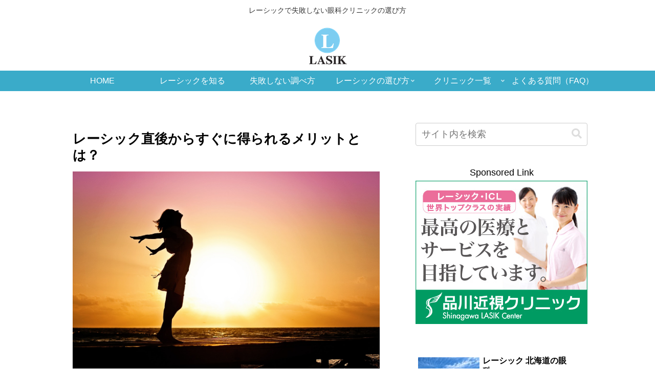

--- FILE ---
content_type: text/plain
request_url: https://www.google-analytics.com/j/collect?v=1&_v=j102&a=535043770&t=pageview&_s=1&dl=https%3A%2F%2Fwww.lasikganka.com%2Fabout_lasik%2Flasik-merit.html&ul=en-us%40posix&dt=%E3%83%AC%E3%83%BC%E3%82%B7%E3%83%83%E3%82%AF%E7%9B%B4%E5%BE%8C%E3%81%8B%E3%82%89%E3%81%99%E3%81%90%E3%81%AB%E5%BE%97%E3%82%89%E3%82%8C%E3%82%8B%E3%83%A1%E3%83%AA%E3%83%83%E3%83%88%E3%81%A8%E3%81%AF%EF%BC%9F%20%7C%20%E3%83%AC%E3%83%BC%E3%82%B7%E3%83%83%E3%82%AF%E3%81%A7%E5%A4%B1%E6%95%97%E3%81%97%E3%81%AA%E3%81%84%E9%81%B8%E3%81%B3%E6%96%B9&sr=1280x720&vp=1280x720&_u=YEBAAAABAAAAAC~&jid=975392654&gjid=628985720&cid=2022999534.1769022148&tid=UA-160868696-1&_gid=976580143.1769022148&_r=1&_slc=1&gtm=45He61k1n81NK26D52za200&gcd=13l3l3l3l1l1&dma=0&tag_exp=103116026~103200004~104527906~104528500~104684208~104684211~105391252~115938466~115938468~116682877~116988315~117041588&z=1253686735
body_size: -451
content:
2,cG-M7ZQ4VM6D2